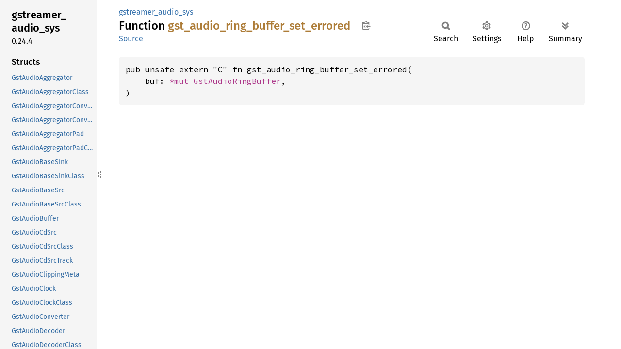

--- FILE ---
content_type: text/html; charset=utf-8
request_url: https://gstreamer.pages.freedesktop.org/gstreamer-rs/stable/latest/docs/gstreamer_audio_sys/fn.gst_audio_ring_buffer_set_errored.html
body_size: 1860
content:
<!DOCTYPE html><html lang="en"><head><meta charset="utf-8"><meta name="viewport" content="width=device-width, initial-scale=1.0"><meta name="generator" content="rustdoc"><meta name="description" content="API documentation for the Rust `gst_audio_ring_buffer_set_errored` fn in crate `gstreamer_audio_sys`."><title>gst_audio_ring_buffer_set_errored in gstreamer_audio_sys - Rust</title><script>if(window.location.protocol!=="file:")document.head.insertAdjacentHTML("beforeend","SourceSerif4-Regular-6b053e98.ttf.woff2,FiraSans-Italic-81dc35de.woff2,FiraSans-Regular-0fe48ade.woff2,FiraSans-MediumItalic-ccf7e434.woff2,FiraSans-Medium-e1aa3f0a.woff2,SourceCodePro-Regular-8badfe75.ttf.woff2,SourceCodePro-Semibold-aa29a496.ttf.woff2".split(",").map(f=>`<link rel="preload" as="font" type="font/woff2"href="../static.files/${f}">`).join(""))</script><link rel="stylesheet" href="../static.files/normalize-9960930a.css"><link rel="stylesheet" href="../static.files/rustdoc-ca0dd0c4.css"><meta name="rustdoc-vars" data-root-path="../" data-static-root-path="../static.files/" data-current-crate="gstreamer_audio_sys" data-themes="" data-resource-suffix="" data-rustdoc-version="1.94.0-nightly (f52090008 2025-12-10)" data-channel="nightly" data-search-js="search-9e2438ea.js" data-stringdex-js="stringdex-a3946164.js" data-settings-js="settings-c38705f0.js" ><script src="../static.files/storage-e2aeef58.js"></script><script defer src="sidebar-items.js"></script><script defer src="../static.files/main-a410ff4d.js"></script><noscript><link rel="stylesheet" href="../static.files/noscript-263c88ec.css"></noscript><link rel="alternate icon" type="image/png" href="../static.files/favicon-32x32-eab170b8.png"><link rel="icon" type="image/svg+xml" href="../static.files/favicon-044be391.svg"></head><body class="rustdoc fn"><!--[if lte IE 11]><div class="warning">This old browser is unsupported and will most likely display funky things.</div><![endif]-->
<script type="text/javascript">
    document.addEventListener("DOMContentLoaded", checkDocsLatestStable);

    function checkDocsLatestStable() {
        function popup(msg, url) { return `
            <style scoped="scoped">
                .popup {
                    max-width: 16em;
                    background-color: #fff;
                    position: fixed;
                    z-index: 1;
                    margin-left: auto;
                    bottom: 1em;
                    right: 1em;
                    border-radius: 5px;
                    box-shadow: 1px 1px 4px #777;
                }

                .popup a.version {
                    color: #e57300;
                    padding: 0.6em 1em;
                    display: block;
                }
                .popup a.version:hover {
                    color: #b25900;
                }

                .popup a.close {
                    color: white;
                    background: grey;
                    border-radius: 99px;
                    display: inline-block;
                    width: 19px;
                    line-height: 19px;
                    font-weight: bold;
                    text-align: center;
                    margin: 0.6em;
                    float: right;
                }
                .popup a.close:hover {
                    background: black;
                }
            </style>
            <section class="popup" id="gir_docs_popup">
                <a class="close" href="#" onclick="document.getElementById('gir_docs_popup').remove(); return false">×</a>
                <a class="version" href="https://gstreamer.pages.freedesktop.org/gstreamer-rs/stable/latest/docs">
                    ⚠ ${msg}
                </a>
            </section>
        ` };

        if ("0.24" == "main") {
            document.body.insertAdjacentHTML(
                'beforeend',
                popup("This is the development version. Go to latest stable version.", "stable/latest")
            );
        } else {
            fetch('https://gstreamer.pages.freedesktop.org/gstreamer-rs/LATEST_RELEASE_BRANCH')
                .then(response => response.text())
                .then(latest_branch => {
                    if (latest_branch.trim() != "0.24") {
                        document.body.insertAdjacentHTML(
                            'beforeend',
                            popup("This version is outdated. Go to latest version.", "stable/latest")
                        );
                    }
                });
        }
    }
</script>


<rustdoc-topbar><h2><a href="#">gst_audio_ring_buffer_set_errored</a></h2></rustdoc-topbar><nav class="sidebar"><div class="sidebar-crate"><h2><a href="../gstreamer_audio_sys/index.html">gstreamer_<wbr>audio_<wbr>sys</a><span class="version">0.24.4</span></h2></div><div class="sidebar-elems"><div id="rustdoc-modnav"></div></div></nav><div class="sidebar-resizer" title="Drag to resize sidebar"></div><main><div class="width-limiter"><section id="main-content" class="content"><div class="main-heading"><div class="rustdoc-breadcrumbs"><a href="index.html">gstreamer_audio_sys</a></div><h1>Function <span class="fn">gst_<wbr>audio_<wbr>ring_<wbr>buffer_<wbr>set_<wbr>errored</span>&nbsp;<button id="copy-path" title="Copy item path to clipboard">Copy item path</button></h1><rustdoc-toolbar></rustdoc-toolbar><span class="sub-heading"><a class="src" href="../src/gstreamer_audio_sys/lib.rs.html#2386">Source</a> </span></div><pre class="rust item-decl"><code>pub unsafe extern &quot;C&quot; fn gst_audio_ring_buffer_set_errored(
    buf: <a class="primitive" href="https://doc.rust-lang.org/nightly/std/primitive.pointer.html">*mut </a><a class="struct" href="struct.GstAudioRingBuffer.html" title="struct gstreamer_audio_sys::GstAudioRingBuffer">GstAudioRingBuffer</a>,
)</code></pre></section></div></main></body></html>

--- FILE ---
content_type: application/javascript
request_url: https://gstreamer.pages.freedesktop.org/gstreamer-rs/stable/latest/docs/gstreamer_audio_sys/sidebar-items.js
body_size: 3105
content:
window.SIDEBAR_ITEMS = {"constant":["GST_AUDIO_BASE_SINK_DISCONT_REASON_ALIGNMENT","GST_AUDIO_BASE_SINK_DISCONT_REASON_DEVICE_FAILURE","GST_AUDIO_BASE_SINK_DISCONT_REASON_FLUSH","GST_AUDIO_BASE_SINK_DISCONT_REASON_NEW_CAPS","GST_AUDIO_BASE_SINK_DISCONT_REASON_NO_DISCONT","GST_AUDIO_BASE_SINK_DISCONT_REASON_SYNC_LATENCY","GST_AUDIO_BASE_SINK_SLAVE_CUSTOM","GST_AUDIO_BASE_SINK_SLAVE_NONE","GST_AUDIO_BASE_SINK_SLAVE_RESAMPLE","GST_AUDIO_BASE_SINK_SLAVE_SKEW","GST_AUDIO_BASE_SRC_SLAVE_NONE","GST_AUDIO_BASE_SRC_SLAVE_RESAMPLE","GST_AUDIO_BASE_SRC_SLAVE_RE_TIMESTAMP","GST_AUDIO_BASE_SRC_SLAVE_SKEW","GST_AUDIO_CD_SRC_MODE_CONTINUOUS","GST_AUDIO_CD_SRC_MODE_NORMAL","GST_AUDIO_CHANNELS_RANGE","GST_AUDIO_CHANNEL_MIXER_FLAGS_NONE","GST_AUDIO_CHANNEL_MIXER_FLAGS_NON_INTERLEAVED_IN","GST_AUDIO_CHANNEL_MIXER_FLAGS_NON_INTERLEAVED_OUT","GST_AUDIO_CHANNEL_MIXER_FLAGS_UNPOSITIONED_IN","GST_AUDIO_CHANNEL_MIXER_FLAGS_UNPOSITIONED_OUT","GST_AUDIO_CHANNEL_POSITION_BOTTOM_FRONT_CENTER","GST_AUDIO_CHANNEL_POSITION_BOTTOM_FRONT_LEFT","GST_AUDIO_CHANNEL_POSITION_BOTTOM_FRONT_RIGHT","GST_AUDIO_CHANNEL_POSITION_FRONT_CENTER","GST_AUDIO_CHANNEL_POSITION_FRONT_LEFT","GST_AUDIO_CHANNEL_POSITION_FRONT_LEFT_OF_CENTER","GST_AUDIO_CHANNEL_POSITION_FRONT_RIGHT","GST_AUDIO_CHANNEL_POSITION_FRONT_RIGHT_OF_CENTER","GST_AUDIO_CHANNEL_POSITION_INVALID","GST_AUDIO_CHANNEL_POSITION_LFE1","GST_AUDIO_CHANNEL_POSITION_LFE2","GST_AUDIO_CHANNEL_POSITION_MONO","GST_AUDIO_CHANNEL_POSITION_NONE","GST_AUDIO_CHANNEL_POSITION_REAR_CENTER","GST_AUDIO_CHANNEL_POSITION_REAR_LEFT","GST_AUDIO_CHANNEL_POSITION_REAR_RIGHT","GST_AUDIO_CHANNEL_POSITION_SIDE_LEFT","GST_AUDIO_CHANNEL_POSITION_SIDE_RIGHT","GST_AUDIO_CHANNEL_POSITION_SURROUND_LEFT","GST_AUDIO_CHANNEL_POSITION_SURROUND_RIGHT","GST_AUDIO_CHANNEL_POSITION_TOP_CENTER","GST_AUDIO_CHANNEL_POSITION_TOP_FRONT_CENTER","GST_AUDIO_CHANNEL_POSITION_TOP_FRONT_LEFT","GST_AUDIO_CHANNEL_POSITION_TOP_FRONT_RIGHT","GST_AUDIO_CHANNEL_POSITION_TOP_REAR_CENTER","GST_AUDIO_CHANNEL_POSITION_TOP_REAR_LEFT","GST_AUDIO_CHANNEL_POSITION_TOP_REAR_RIGHT","GST_AUDIO_CHANNEL_POSITION_TOP_SIDE_LEFT","GST_AUDIO_CHANNEL_POSITION_TOP_SIDE_RIGHT","GST_AUDIO_CHANNEL_POSITION_TOP_SURROUND_LEFT","GST_AUDIO_CHANNEL_POSITION_TOP_SURROUND_RIGHT","GST_AUDIO_CHANNEL_POSITION_WIDE_LEFT","GST_AUDIO_CHANNEL_POSITION_WIDE_RIGHT","GST_AUDIO_CONVERTER_FLAG_IN_WRITABLE","GST_AUDIO_CONVERTER_FLAG_NONE","GST_AUDIO_CONVERTER_FLAG_VARIABLE_RATE","GST_AUDIO_CONVERTER_OPT_DITHER_METHOD","GST_AUDIO_CONVERTER_OPT_DITHER_THRESHOLD","GST_AUDIO_CONVERTER_OPT_MIX_MATRIX","GST_AUDIO_CONVERTER_OPT_NOISE_SHAPING_METHOD","GST_AUDIO_CONVERTER_OPT_QUANTIZATION","GST_AUDIO_CONVERTER_OPT_RESAMPLER_METHOD","GST_AUDIO_DECODER_MAX_ERRORS","GST_AUDIO_DECODER_SINK_NAME","GST_AUDIO_DECODER_SRC_NAME","GST_AUDIO_DEF_CHANNELS","GST_AUDIO_DEF_FORMAT","GST_AUDIO_DEF_RATE","GST_AUDIO_DITHER_NONE","GST_AUDIO_DITHER_RPDF","GST_AUDIO_DITHER_TPDF","GST_AUDIO_DITHER_TPDF_HF","GST_AUDIO_ENCODER_SINK_NAME","GST_AUDIO_ENCODER_SRC_NAME","GST_AUDIO_FLAG_NONE","GST_AUDIO_FLAG_UNPOSITIONED","GST_AUDIO_FORMAT_ENCODED","GST_AUDIO_FORMAT_F32BE","GST_AUDIO_FORMAT_F32LE","GST_AUDIO_FORMAT_F64BE","GST_AUDIO_FORMAT_F64LE","GST_AUDIO_FORMAT_FLAG_COMPLEX","GST_AUDIO_FORMAT_FLAG_FLOAT","GST_AUDIO_FORMAT_FLAG_INTEGER","GST_AUDIO_FORMAT_FLAG_SIGNED","GST_AUDIO_FORMAT_FLAG_UNPACK","GST_AUDIO_FORMAT_LAST","GST_AUDIO_FORMAT_S16BE","GST_AUDIO_FORMAT_S16LE","GST_AUDIO_FORMAT_S18BE","GST_AUDIO_FORMAT_S18LE","GST_AUDIO_FORMAT_S20BE","GST_AUDIO_FORMAT_S20LE","GST_AUDIO_FORMAT_S20_32","GST_AUDIO_FORMAT_S20_32BE","GST_AUDIO_FORMAT_S20_32LE","GST_AUDIO_FORMAT_S24BE","GST_AUDIO_FORMAT_S24LE","GST_AUDIO_FORMAT_S24_32BE","GST_AUDIO_FORMAT_S24_32LE","GST_AUDIO_FORMAT_S32BE","GST_AUDIO_FORMAT_S32LE","GST_AUDIO_FORMAT_S8","GST_AUDIO_FORMAT_U16BE","GST_AUDIO_FORMAT_U16LE","GST_AUDIO_FORMAT_U18BE","GST_AUDIO_FORMAT_U18LE","GST_AUDIO_FORMAT_U20BE","GST_AUDIO_FORMAT_U20LE","GST_AUDIO_FORMAT_U20_32","GST_AUDIO_FORMAT_U20_32BE","GST_AUDIO_FORMAT_U20_32LE","GST_AUDIO_FORMAT_U24BE","GST_AUDIO_FORMAT_U24LE","GST_AUDIO_FORMAT_U24_32BE","GST_AUDIO_FORMAT_U24_32LE","GST_AUDIO_FORMAT_U32BE","GST_AUDIO_FORMAT_U32LE","GST_AUDIO_FORMAT_U8","GST_AUDIO_FORMAT_UNKNOWN","GST_AUDIO_LAYOUT_INTERLEAVED","GST_AUDIO_LAYOUT_NON_INTERLEAVED","GST_AUDIO_NOISE_SHAPING_ERROR_FEEDBACK","GST_AUDIO_NOISE_SHAPING_HIGH","GST_AUDIO_NOISE_SHAPING_MEDIUM","GST_AUDIO_NOISE_SHAPING_NONE","GST_AUDIO_NOISE_SHAPING_SIMPLE","GST_AUDIO_PACK_FLAG_NONE","GST_AUDIO_PACK_FLAG_TRUNCATE_RANGE","GST_AUDIO_QUANTIZE_FLAG_NONE","GST_AUDIO_QUANTIZE_FLAG_NON_INTERLEAVED","GST_AUDIO_RATE_RANGE","GST_AUDIO_RESAMPLER_FILTER_INTERPOLATION_CUBIC","GST_AUDIO_RESAMPLER_FILTER_INTERPOLATION_LINEAR","GST_AUDIO_RESAMPLER_FILTER_INTERPOLATION_NONE","GST_AUDIO_RESAMPLER_FILTER_MODE_AUTO","GST_AUDIO_RESAMPLER_FILTER_MODE_FULL","GST_AUDIO_RESAMPLER_FILTER_MODE_INTERPOLATED","GST_AUDIO_RESAMPLER_FLAG_NONE","GST_AUDIO_RESAMPLER_FLAG_NON_INTERLEAVED_IN","GST_AUDIO_RESAMPLER_FLAG_NON_INTERLEAVED_OUT","GST_AUDIO_RESAMPLER_FLAG_VARIABLE_RATE","GST_AUDIO_RESAMPLER_METHOD_BLACKMAN_NUTTALL","GST_AUDIO_RESAMPLER_METHOD_CUBIC","GST_AUDIO_RESAMPLER_METHOD_KAISER","GST_AUDIO_RESAMPLER_METHOD_LINEAR","GST_AUDIO_RESAMPLER_METHOD_NEAREST","GST_AUDIO_RESAMPLER_OPT_CUBIC_B","GST_AUDIO_RESAMPLER_OPT_CUBIC_C","GST_AUDIO_RESAMPLER_OPT_CUTOFF","GST_AUDIO_RESAMPLER_OPT_FILTER_INTERPOLATION","GST_AUDIO_RESAMPLER_OPT_FILTER_MODE","GST_AUDIO_RESAMPLER_OPT_FILTER_MODE_THRESHOLD","GST_AUDIO_RESAMPLER_OPT_FILTER_OVERSAMPLE","GST_AUDIO_RESAMPLER_OPT_MAX_PHASE_ERROR","GST_AUDIO_RESAMPLER_OPT_N_TAPS","GST_AUDIO_RESAMPLER_OPT_STOP_ATTENUATION","GST_AUDIO_RESAMPLER_OPT_TRANSITION_BANDWIDTH","GST_AUDIO_RESAMPLER_QUALITY_DEFAULT","GST_AUDIO_RESAMPLER_QUALITY_MAX","GST_AUDIO_RESAMPLER_QUALITY_MIN","GST_AUDIO_RING_BUFFER_FORMAT_TYPE_AC3","GST_AUDIO_RING_BUFFER_FORMAT_TYPE_A_LAW","GST_AUDIO_RING_BUFFER_FORMAT_TYPE_DSD","GST_AUDIO_RING_BUFFER_FORMAT_TYPE_DTS","GST_AUDIO_RING_BUFFER_FORMAT_TYPE_EAC3","GST_AUDIO_RING_BUFFER_FORMAT_TYPE_FLAC","GST_AUDIO_RING_BUFFER_FORMAT_TYPE_GSM","GST_AUDIO_RING_BUFFER_FORMAT_TYPE_IEC958","GST_AUDIO_RING_BUFFER_FORMAT_TYPE_IMA_ADPCM","GST_AUDIO_RING_BUFFER_FORMAT_TYPE_MPEG","GST_AUDIO_RING_BUFFER_FORMAT_TYPE_MPEG2_AAC","GST_AUDIO_RING_BUFFER_FORMAT_TYPE_MPEG2_AAC_RAW","GST_AUDIO_RING_BUFFER_FORMAT_TYPE_MPEG4_AAC","GST_AUDIO_RING_BUFFER_FORMAT_TYPE_MPEG4_AAC_RAW","GST_AUDIO_RING_BUFFER_FORMAT_TYPE_MU_LAW","GST_AUDIO_RING_BUFFER_FORMAT_TYPE_RAW","GST_AUDIO_RING_BUFFER_STATE_ERROR","GST_AUDIO_RING_BUFFER_STATE_PAUSED","GST_AUDIO_RING_BUFFER_STATE_STARTED","GST_AUDIO_RING_BUFFER_STATE_STOPPED","GST_DSD_FORMATS_ALL","GST_DSD_FORMAT_U16","GST_DSD_FORMAT_U16BE","GST_DSD_FORMAT_U16LE","GST_DSD_FORMAT_U32","GST_DSD_FORMAT_U32BE","GST_DSD_FORMAT_U32LE","GST_DSD_FORMAT_U8","GST_DSD_FORMAT_UNKNOWN","GST_DSD_MEDIA_TYPE","GST_DSD_SILENCE_PATTERN_BYTE","GST_META_TAG_AUDIO_CHANNELS_STR","GST_META_TAG_AUDIO_RATE_STR","GST_META_TAG_AUDIO_STR","GST_META_TAG_DSD_PLANE_OFFSETS_STR","GST_NUM_DSD_FORMATS","GST_STREAM_VOLUME_FORMAT_CUBIC","GST_STREAM_VOLUME_FORMAT_DB","GST_STREAM_VOLUME_FORMAT_LINEAR"],"fn":["gst_audio_aggregator_convert_pad_get_type","gst_audio_aggregator_get_type","gst_audio_aggregator_pad_get_type","gst_audio_aggregator_set_sink_caps","gst_audio_base_sink_create_ringbuffer","gst_audio_base_sink_discont_reason_get_type","gst_audio_base_sink_get_alignment_threshold","gst_audio_base_sink_get_discont_wait","gst_audio_base_sink_get_drift_tolerance","gst_audio_base_sink_get_provide_clock","gst_audio_base_sink_get_slave_method","gst_audio_base_sink_get_type","gst_audio_base_sink_report_device_failure","gst_audio_base_sink_set_alignment_threshold","gst_audio_base_sink_set_custom_slaving_callback","gst_audio_base_sink_set_discont_wait","gst_audio_base_sink_set_drift_tolerance","gst_audio_base_sink_set_provide_clock","gst_audio_base_sink_set_slave_method","gst_audio_base_sink_slave_method_get_type","gst_audio_base_src_create_ringbuffer","gst_audio_base_src_get_provide_clock","gst_audio_base_src_get_slave_method","gst_audio_base_src_get_type","gst_audio_base_src_set_provide_clock","gst_audio_base_src_set_slave_method","gst_audio_base_src_slave_method_get_type","gst_audio_buffer_clip","gst_audio_buffer_map","gst_audio_buffer_reorder_channels","gst_audio_buffer_truncate","gst_audio_buffer_unmap","gst_audio_cd_src_add_track","gst_audio_cd_src_get_type","gst_audio_cd_src_mode_get_type","gst_audio_channel_get_fallback_mask","gst_audio_channel_mixer_flags_get_type","gst_audio_channel_mixer_free","gst_audio_channel_mixer_is_passthrough","gst_audio_channel_mixer_new","gst_audio_channel_mixer_new_with_matrix","gst_audio_channel_mixer_samples","gst_audio_channel_position_get_type","gst_audio_channel_positions_from_mask","gst_audio_channel_positions_to_mask","gst_audio_channel_positions_to_string","gst_audio_channel_positions_to_valid_order","gst_audio_check_valid_channel_positions","gst_audio_clipping_meta_api_get_type","gst_audio_clipping_meta_get_info","gst_audio_clock_adjust","gst_audio_clock_get_time","gst_audio_clock_get_type","gst_audio_clock_invalidate","gst_audio_clock_new","gst_audio_clock_reset","gst_audio_converter_convert","gst_audio_converter_flags_get_type","gst_audio_converter_free","gst_audio_converter_get_config","gst_audio_converter_get_in_frames","gst_audio_converter_get_max_latency","gst_audio_converter_get_out_frames","gst_audio_converter_get_type","gst_audio_converter_is_passthrough","gst_audio_converter_new","gst_audio_converter_reset","gst_audio_converter_samples","gst_audio_converter_supports_inplace","gst_audio_converter_update_config","gst_audio_decoder_allocate_output_buffer","gst_audio_decoder_finish_frame","gst_audio_decoder_finish_subframe","gst_audio_decoder_get_allocator","gst_audio_decoder_get_audio_info","gst_audio_decoder_get_delay","gst_audio_decoder_get_drainable","gst_audio_decoder_get_estimate_rate","gst_audio_decoder_get_latency","gst_audio_decoder_get_max_errors","gst_audio_decoder_get_min_latency","gst_audio_decoder_get_needs_format","gst_audio_decoder_get_parse_state","gst_audio_decoder_get_plc","gst_audio_decoder_get_plc_aware","gst_audio_decoder_get_tolerance","gst_audio_decoder_get_type","gst_audio_decoder_merge_tags","gst_audio_decoder_negotiate","gst_audio_decoder_proxy_getcaps","gst_audio_decoder_set_allocation_caps","gst_audio_decoder_set_drainable","gst_audio_decoder_set_estimate_rate","gst_audio_decoder_set_latency","gst_audio_decoder_set_max_errors","gst_audio_decoder_set_min_latency","gst_audio_decoder_set_needs_format","gst_audio_decoder_set_output_caps","gst_audio_decoder_set_output_format","gst_audio_decoder_set_plc","gst_audio_decoder_set_plc_aware","gst_audio_decoder_set_tolerance","gst_audio_decoder_set_use_default_pad_acceptcaps","gst_audio_dither_method_get_type","gst_audio_downmix_meta_api_get_type","gst_audio_downmix_meta_get_info","gst_audio_encoder_allocate_output_buffer","gst_audio_encoder_finish_frame","gst_audio_encoder_get_allocator","gst_audio_encoder_get_audio_info","gst_audio_encoder_get_drainable","gst_audio_encoder_get_frame_max","gst_audio_encoder_get_frame_samples_max","gst_audio_encoder_get_frame_samples_min","gst_audio_encoder_get_hard_min","gst_audio_encoder_get_hard_resync","gst_audio_encoder_get_latency","gst_audio_encoder_get_lookahead","gst_audio_encoder_get_mark_granule","gst_audio_encoder_get_perfect_timestamp","gst_audio_encoder_get_tolerance","gst_audio_encoder_get_type","gst_audio_encoder_merge_tags","gst_audio_encoder_negotiate","gst_audio_encoder_proxy_getcaps","gst_audio_encoder_set_allocation_caps","gst_audio_encoder_set_drainable","gst_audio_encoder_set_frame_max","gst_audio_encoder_set_frame_samples_max","gst_audio_encoder_set_frame_samples_min","gst_audio_encoder_set_hard_min","gst_audio_encoder_set_hard_resync","gst_audio_encoder_set_headers","gst_audio_encoder_set_latency","gst_audio_encoder_set_lookahead","gst_audio_encoder_set_mark_granule","gst_audio_encoder_set_output_format","gst_audio_encoder_set_perfect_timestamp","gst_audio_encoder_set_tolerance","gst_audio_filter_class_add_pad_templates","gst_audio_filter_get_type","gst_audio_flags_get_type","gst_audio_format_build_integer","gst_audio_format_fill_silence","gst_audio_format_flags_get_type","gst_audio_format_from_string","gst_audio_format_get_info","gst_audio_format_get_type","gst_audio_format_info_fill_silence","gst_audio_format_info_get_type","gst_audio_format_to_string","gst_audio_formats_raw","gst_audio_get_channel_reorder_map","gst_audio_iec61937_frame_size","gst_audio_iec61937_payload","gst_audio_info_convert","gst_audio_info_copy","gst_audio_info_free","gst_audio_info_from_caps","gst_audio_info_get_type","gst_audio_info_init","gst_audio_info_is_equal","gst_audio_info_new","gst_audio_info_new_from_caps","gst_audio_info_set_format","gst_audio_info_to_caps","gst_audio_layout_get_type","gst_audio_level_meta_api_get_type","gst_audio_level_meta_get_info","gst_audio_make_raw_caps","gst_audio_meta_api_get_type","gst_audio_meta_get_info","gst_audio_noise_shaping_method_get_type","gst_audio_pack_flags_get_type","gst_audio_quantize_flags_get_type","gst_audio_quantize_free","gst_audio_quantize_new","gst_audio_quantize_reset","gst_audio_quantize_samples","gst_audio_reorder_channels","gst_audio_reorder_channels_with_reorder_map","gst_audio_resampler_filter_interpolation_get_type","gst_audio_resampler_filter_mode_get_type","gst_audio_resampler_flags_get_type","gst_audio_resampler_free","gst_audio_resampler_get_in_frames","gst_audio_resampler_get_max_latency","gst_audio_resampler_get_out_frames","gst_audio_resampler_method_get_type","gst_audio_resampler_new","gst_audio_resampler_options_set_quality","gst_audio_resampler_resample","gst_audio_resampler_reset","gst_audio_resampler_update","gst_audio_ring_buffer_acquire","gst_audio_ring_buffer_activate","gst_audio_ring_buffer_advance","gst_audio_ring_buffer_clear","gst_audio_ring_buffer_clear_all","gst_audio_ring_buffer_close_device","gst_audio_ring_buffer_commit","gst_audio_ring_buffer_convert","gst_audio_ring_buffer_debug_spec_buff","gst_audio_ring_buffer_debug_spec_caps","gst_audio_ring_buffer_delay","gst_audio_ring_buffer_device_is_open","gst_audio_ring_buffer_format_type_get_type","gst_audio_ring_buffer_get_segbase","gst_audio_ring_buffer_get_segdone","gst_audio_ring_buffer_get_type","gst_audio_ring_buffer_is_acquired","gst_audio_ring_buffer_is_active","gst_audio_ring_buffer_is_flushing","gst_audio_ring_buffer_may_start","gst_audio_ring_buffer_open_device","gst_audio_ring_buffer_parse_caps","gst_audio_ring_buffer_pause","gst_audio_ring_buffer_prepare_read","gst_audio_ring_buffer_read","gst_audio_ring_buffer_release","gst_audio_ring_buffer_samples_done","gst_audio_ring_buffer_set_callback","gst_audio_ring_buffer_set_callback_full","gst_audio_ring_buffer_set_channel_positions","gst_audio_ring_buffer_set_errored","gst_audio_ring_buffer_set_flushing","gst_audio_ring_buffer_set_sample","gst_audio_ring_buffer_set_segdone","gst_audio_ring_buffer_set_timestamp","gst_audio_ring_buffer_start","gst_audio_ring_buffer_state_get_type","gst_audio_ring_buffer_stop","gst_audio_sink_get_type","gst_audio_src_get_type","gst_audio_stream_align_copy","gst_audio_stream_align_free","gst_audio_stream_align_get_alignment_threshold","gst_audio_stream_align_get_discont_wait","gst_audio_stream_align_get_rate","gst_audio_stream_align_get_samples_since_discont","gst_audio_stream_align_get_timestamp_at_discont","gst_audio_stream_align_get_type","gst_audio_stream_align_mark_discont","gst_audio_stream_align_new","gst_audio_stream_align_process","gst_audio_stream_align_set_alignment_threshold","gst_audio_stream_align_set_discont_wait","gst_audio_stream_align_set_rate","gst_buffer_add_audio_clipping_meta","gst_buffer_add_audio_downmix_meta","gst_buffer_add_audio_level_meta","gst_buffer_add_audio_meta","gst_buffer_add_dsd_plane_offset_meta","gst_buffer_get_audio_downmix_meta_for_channels","gst_buffer_get_audio_level_meta","gst_dsd_convert","gst_dsd_format_from_string","gst_dsd_format_get_type","gst_dsd_format_get_width","gst_dsd_format_to_string","gst_dsd_info_copy","gst_dsd_info_free","gst_dsd_info_from_caps","gst_dsd_info_get_type","gst_dsd_info_init","gst_dsd_info_is_equal","gst_dsd_info_new","gst_dsd_info_new_from_caps","gst_dsd_info_set_format","gst_dsd_info_to_caps","gst_dsd_plane_offset_meta_api_get_type","gst_dsd_plane_offset_meta_get_info","gst_stream_volume_convert_volume","gst_stream_volume_get_mute","gst_stream_volume_get_type","gst_stream_volume_get_volume","gst_stream_volume_set_mute","gst_stream_volume_set_volume"],"struct":["GstAudioAggregator","GstAudioAggregatorClass","GstAudioAggregatorConvertPad","GstAudioAggregatorConvertPadClass","GstAudioAggregatorPad","GstAudioAggregatorPadClass","GstAudioBaseSink","GstAudioBaseSinkClass","GstAudioBaseSrc","GstAudioBaseSrcClass","GstAudioBuffer","GstAudioCdSrc","GstAudioCdSrcClass","GstAudioCdSrcTrack","GstAudioClippingMeta","GstAudioClock","GstAudioClockClass","GstAudioConverter","GstAudioDecoder","GstAudioDecoderClass","GstAudioDownmixMeta","GstAudioEncoder","GstAudioEncoderClass","GstAudioFilter","GstAudioFilterClass","GstAudioFormatInfo","GstAudioInfo","GstAudioLevelMeta","GstAudioMeta","GstAudioRingBuffer","GstAudioRingBufferClass","GstAudioRingBufferSpec","GstAudioRingBufferSpec_ABI_abi","GstAudioSink","GstAudioSinkClass","GstAudioSinkClassExtension","GstAudioSrc","GstAudioSrcClass","GstAudioStreamAlign","GstDsdInfo","GstDsdPlaneOffsetMeta","GstStreamVolume","GstStreamVolumeInterface","_GstAudioAggregatorConvertPadPrivate","_GstAudioAggregatorPadPrivate","_GstAudioAggregatorPrivate","_GstAudioBaseSinkPrivate","_GstAudioBaseSrcPrivate","_GstAudioCdSrcPrivate","_GstAudioChannelMixer","_GstAudioDecoderPrivate","_GstAudioEncoderPrivate","_GstAudioQuantize","_GstAudioResampler","_GstAudioRingBufferPrivate"],"type":["GstAudioAggregatorConvertPadPrivate","GstAudioAggregatorPadPrivate","GstAudioAggregatorPrivate","GstAudioBaseSinkCustomSlavingCallback","GstAudioBaseSinkDiscontReason","GstAudioBaseSinkPrivate","GstAudioBaseSinkSlaveMethod","GstAudioBaseSrcPrivate","GstAudioBaseSrcSlaveMethod","GstAudioCdSrcMode","GstAudioCdSrcPrivate","GstAudioChannelMixer","GstAudioChannelMixerFlags","GstAudioChannelPosition","GstAudioClockGetTimeFunc","GstAudioConverterFlags","GstAudioDecoderPrivate","GstAudioDitherMethod","GstAudioEncoderPrivate","GstAudioFlags","GstAudioFormat","GstAudioFormatFlags","GstAudioFormatPack","GstAudioFormatUnpack","GstAudioLayout","GstAudioNoiseShapingMethod","GstAudioPackFlags","GstAudioQuantize","GstAudioQuantizeFlags","GstAudioResampler","GstAudioResamplerFilterInterpolation","GstAudioResamplerFilterMode","GstAudioResamplerFlags","GstAudioResamplerMethod","GstAudioRingBufferCallback","GstAudioRingBufferFormatType","GstAudioRingBufferPrivate","GstAudioRingBufferState","GstDsdFormat","GstStreamVolumeFormat"],"union":["GstAudioRingBufferSpec_ABI"]};

--- FILE ---
content_type: text/plain; charset=utf-8
request_url: https://gstreamer.pages.freedesktop.org/gstreamer-rs/LATEST_RELEASE_BRANCH
body_size: -456
content:
0.24
